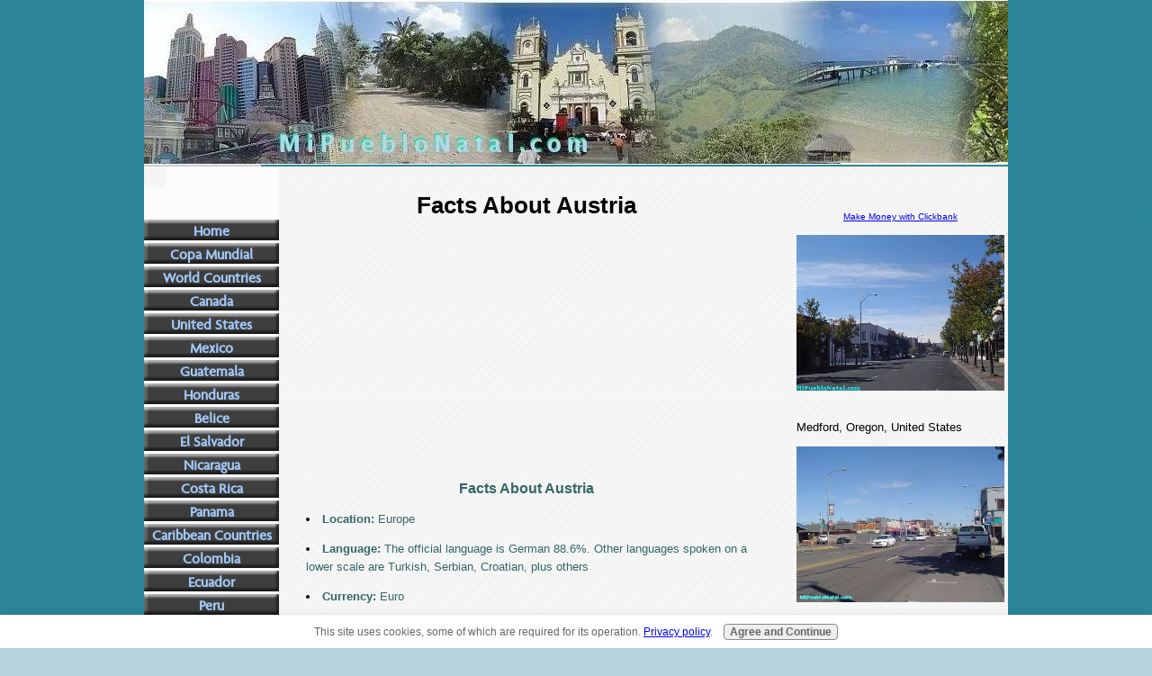

--- FILE ---
content_type: text/html; charset=utf-8
request_url: https://www.google.com/recaptcha/api2/aframe
body_size: 265
content:
<!DOCTYPE HTML><html><head><meta http-equiv="content-type" content="text/html; charset=UTF-8"></head><body><script nonce="pPudm8XtK4jqroisOfp2xA">/** Anti-fraud and anti-abuse applications only. See google.com/recaptcha */ try{var clients={'sodar':'https://pagead2.googlesyndication.com/pagead/sodar?'};window.addEventListener("message",function(a){try{if(a.source===window.parent){var b=JSON.parse(a.data);var c=clients[b['id']];if(c){var d=document.createElement('img');d.src=c+b['params']+'&rc='+(localStorage.getItem("rc::a")?sessionStorage.getItem("rc::b"):"");window.document.body.appendChild(d);sessionStorage.setItem("rc::e",parseInt(sessionStorage.getItem("rc::e")||0)+1);localStorage.setItem("rc::h",'1769659745467');}}}catch(b){}});window.parent.postMessage("_grecaptcha_ready", "*");}catch(b){}</script></body></html>

--- FILE ---
content_type: application/javascript
request_url: https://www.mipueblonatal.com/sd/support-files/bb1mobile.js.pagespeed.jm._fMeWlpcTv.js
body_size: 1294
content:
var BB1MOBILE={};if(!BB1MOBILE.enabled){BB1MOBILE.enabled=/mobileTrial=1/.test(document.cookie);}BB1MOBILE.navButtonLabel='Menu';BB1MOBILE.hasClass=function(el,className){var regexp=new RegExp("(^|\\s)"+className+"(\\s|$)");return regexp.test(el.className);};BB1MOBILE.addClass=function(el,className){if(!BB1MOBILE.hasClass(el,className)){el.className=el.className+" "+className;}};BB1MOBILE.removeClass=function(el,className){var re=new RegExp("(^|\\s)"+className+"(\\s|$)");while(re.test(el.className)){el.className=el.className.replace(re,' ');}el.className=el.className.replace(/^\s+/,'').replace(/\s+$/,'');};BB1MOBILE.isMobile=function(){BB1MOBILE.androidMobile=(/Android/i.test(navigator.userAgent)&&(/Mobile/i.test(navigator.userAgent)));if(BB1MOBILE.androidMobile){if((screen.width>1000)&&(screen.height>550)){BB1MOBILE.androidMobile=false;}}return(/iPhone|iPod|BlackBerry/i.test(navigator.userAgent)||BB1MOBILE.androidMobile);};BB1MOBILE.addCSS=function(){var head=document.querySelector('head');var body=document.querySelector('body');var viewport=document.createElement('meta');var css=document.createElement('link');viewport.name='viewport';viewport.content='width=device-width, initial-scale=1';css.href='/sd/support-files/bb1mobile.css';css.rel='stylesheet';css.type='text/css';body.className=body.className+" bb1mobile";head.appendChild(viewport);head.appendChild(css);};BB1MOBILE.setHeaderHeight=function(){var header=document.getElementById("Header");var headerLiner=header.querySelector(".Liner");var headerLinerBgUrl=window.getComputedStyle(headerLiner,null).getPropertyValue("background-image");var phantomHeaderImage=document.createElement("img");var newHeight=0;phantomHeaderImage.src=headerLinerBgUrl.replace(/^url\(["']?/,'').replace(/["']?\)$/,' ');phantomHeaderImage.className="phantomHeaderImage";phantomHeaderImage.width=header.offsetWidth;header.appendChild(phantomHeaderImage);var readNewHeight=function(){newHeight=phantomHeaderImage.offsetHeight-3;if(newHeight>0){headerLiner.style.minHeight=newHeight+"px";}};if(phantomHeaderImage.complete){readNewHeight();}else{phantomHeaderImage.onload=function(){readNewHeight();}}var onResize=function(){phantomHeaderImage.width=header.offsetWidth;readNewHeight();};window.addEventListener("resize",onResize,true);};BB1MOBILE.mobileNav=function(){var navWrapper=document.querySelector('.Navigation');if(!navWrapper){return;}var nav=navWrapper.querySelector('ul');if(!nav){return;}var button=document.createElement('div');button.className='mobileNavButtonWrapper';button.innerHTML='<span class="mobileNavButton">'+BB1MOBILE.navButtonLabel+'</span>';navWrapper.insertBefore(button,navWrapper.firstChild);function toggleNav(){if(BB1MOBILE.hasClass(navWrapper,'NavigationHidden')){BB1MOBILE.removeClass(navWrapper,'NavigationHidden');}else{BB1MOBILE.addClass(navWrapper,'NavigationHidden');}}button.addEventListener('click',toggleNav,true);toggleNav();};BB1MOBILE.switchColumns=function(){var contentColumn=document.querySelector('#ContentColumn');var navColumn=document.querySelector('#NavColumn');var extraColumn=document.querySelector('#ExtraColumn');if(extraColumn&&contentColumn.previousElementSibling&&((contentColumn.previousElementSibling.id==='ExtraColumn')||(contentColumn.previousElementSibling.previousElementSibling&&(contentColumn.previousElementSibling.previousElementSibling.id==='ExtraColumn')))){contentColumn.parentNode.insertBefore(contentColumn,extraColumn);}if(navColumn&&contentColumn.nextElementSibling&&((contentColumn.nextElementSibling.id==='NavColumn')||(contentColumn.nextElementSibling.nextElementSibling&&(contentColumn.nextElementSibling.id==='ExtraColumn')&&(contentColumn.nextElementSibling.nextElementSibling.id==='NavColumn')))){contentColumn.parentNode.insertBefore(navColumn,contentColumn);}};BB1MOBILE.init=function(config){if(!BB1MOBILE.enabled){return;}config=config||{};if(BB1MOBILE.isMobile()){BB1MOBILE.addCSS();if(config.navButtonLabel!==undefined){BB1MOBILE.navButtonLabel=config.navButtonLabel;}document.addEventListener("DOMContentLoaded",function(){BB1MOBILE.switchColumns();if(config.responsive===undefined){BB1MOBILE.setHeaderHeight();}BB1MOBILE.mobileNav();});}};